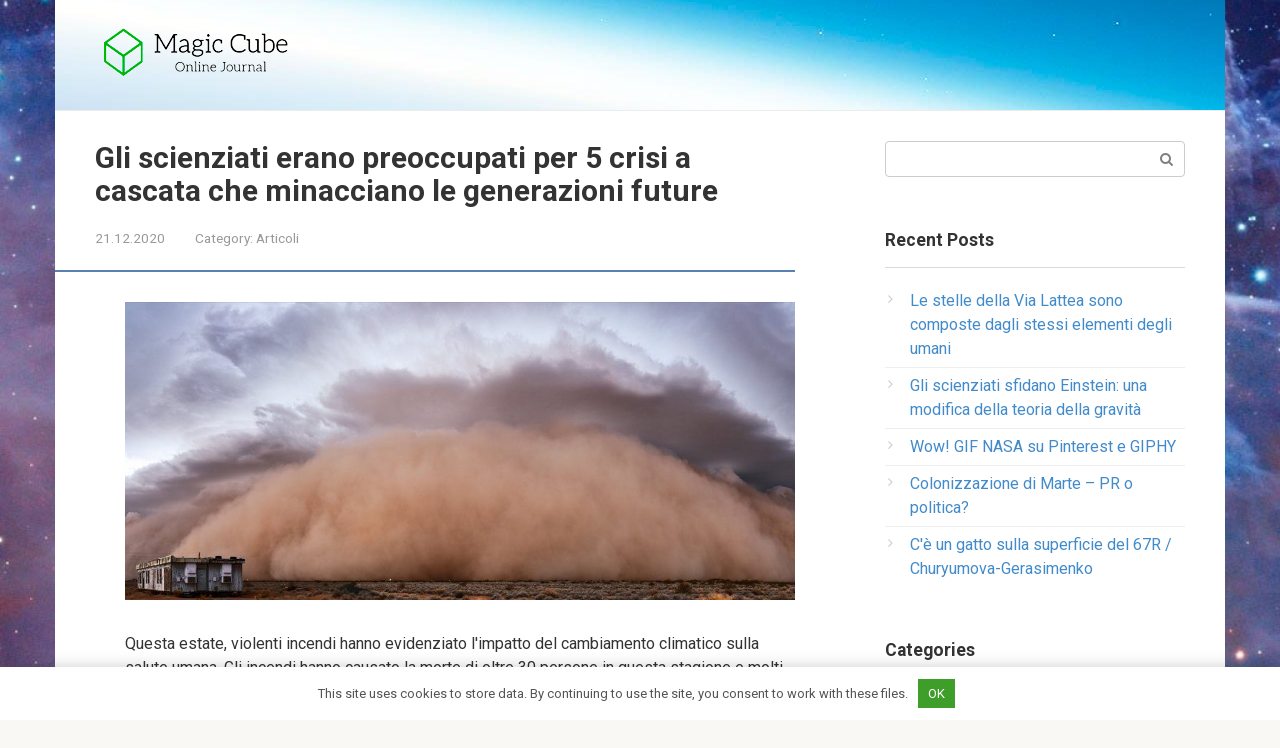

--- FILE ---
content_type: text/html; charset=UTF-8
request_url: https://it.trashplanetdiy.com/gli-scienziati-erano-preoccupati-per-5-crisi-a-cascata-che-minacciano-le-generazioni-future.html
body_size: 9873
content:
<!DOCTYPE html>
<html lang="en-US">
<head>
<meta charset="UTF-8">
<meta name="viewport" content="width=device-width, initial-scale=1">
<title>Gli scienziati erano preoccupati per 5 crisi a cascata che minacciano le generazioni future | Portale informativo sugli UFO</title>

		<!-- All in One SEO 4.1.2.1 -->
		<meta name="description" content="Questa estate, violenti incendi hanno evidenziato l&#039;impatto del cambiamento climatico sulla salute umana. Gli incendi hanno causato la morte di oltre 30 persone in questa stagione e molti hanno subito problemi di salute a causa dell&#039;esposizione al fumo. La natura mutevole degli incendi in tutto il mondo è uno dei tragici impatti dei cambiamenti climatici..."/>
		<meta name="robots" content="max-snippet:-1, max-image-preview:large, max-video-preview:-1"/>
		<link rel="canonical" href="https://it.trashplanetdiy.com/gli-scienziati-erano-preoccupati-per-5-crisi-a-cascata-che-minacciano-le-generazioni-future.html" />
		<script type="application/ld+json" class="aioseo-schema">
			{"@context":"https:\/\/schema.org","@graph":[{"@type":"WebSite","@id":"https:\/\/it.trashplanetdiy.com\/#website","url":"https:\/\/it.trashplanetdiy.com\/","name":"Portale informativo sugli UFO","description":"Tutto su civilt\u00e0 extraterrestri, alieni e galassie misteriose. Fenomeni misteriosi inspiegabili.","publisher":{"@id":"https:\/\/it.trashplanetdiy.com\/#organization"}},{"@type":"Organization","@id":"https:\/\/it.trashplanetdiy.com\/#organization","name":"Portale informativo sugli UFO","url":"https:\/\/it.trashplanetdiy.com\/"},{"@type":"BreadcrumbList","@id":"https:\/\/it.trashplanetdiy.com\/gli-scienziati-erano-preoccupati-per-5-crisi-a-cascata-che-minacciano-le-generazioni-future.html#breadcrumblist","itemListElement":[{"@type":"ListItem","@id":"https:\/\/it.trashplanetdiy.com\/#listItem","position":"1","item":{"@type":"WebPage","@id":"https:\/\/it.trashplanetdiy.com\/","name":"Home","description":"Tutto su civilt\u00e0 extraterrestri, alieni e galassie misteriose. Fenomeni misteriosi inspiegabili.","url":"https:\/\/it.trashplanetdiy.com\/"}}]},{"@type":"Person","@id":"https:\/\/it.trashplanetdiy.com\/author\/wrvlzytzxca6usmdgx#author","url":"https:\/\/it.trashplanetdiy.com\/author\/wrvlzytzxca6usmdgx","name":"Specialist","image":{"@type":"ImageObject","@id":"https:\/\/it.trashplanetdiy.com\/gli-scienziati-erano-preoccupati-per-5-crisi-a-cascata-che-minacciano-le-generazioni-future.html#authorImage","url":"https:\/\/secure.gravatar.com\/avatar\/8327830cc99cb3dea1ce0accee61af80?s=96&d=mm&r=g","width":"96","height":"96","caption":"Specialist"}},{"@type":"WebPage","@id":"https:\/\/it.trashplanetdiy.com\/gli-scienziati-erano-preoccupati-per-5-crisi-a-cascata-che-minacciano-le-generazioni-future.html#webpage","url":"https:\/\/it.trashplanetdiy.com\/gli-scienziati-erano-preoccupati-per-5-crisi-a-cascata-che-minacciano-le-generazioni-future.html","name":"Gli scienziati erano preoccupati per 5 crisi a cascata che minacciano le generazioni future | Portale informativo sugli UFO","description":"Questa estate, violenti incendi hanno evidenziato l'impatto del cambiamento climatico sulla salute umana. Gli incendi hanno causato la morte di oltre 30 persone in questa stagione e molti hanno subito problemi di salute a causa dell'esposizione al fumo. La natura mutevole degli incendi in tutto il mondo \u00e8 uno dei tragici impatti dei cambiamenti climatici...","inLanguage":"en-US","isPartOf":{"@id":"https:\/\/it.trashplanetdiy.com\/#website"},"breadcrumb":{"@id":"https:\/\/it.trashplanetdiy.com\/gli-scienziati-erano-preoccupati-per-5-crisi-a-cascata-che-minacciano-le-generazioni-future.html#breadcrumblist"},"author":"https:\/\/it.trashplanetdiy.com\/gli-scienziati-erano-preoccupati-per-5-crisi-a-cascata-che-minacciano-le-generazioni-future.html#author","creator":"https:\/\/it.trashplanetdiy.com\/gli-scienziati-erano-preoccupati-per-5-crisi-a-cascata-che-minacciano-le-generazioni-future.html#author","image":{"@type":"ImageObject","@id":"https:\/\/it.trashplanetdiy.com\/#mainImage","url":"https:\/\/it.trashplanetdiy.com\/wp-content\/uploads\/sites\/2\/uchenie_obespokoeni_5_kaskadnimi_krizisami-_ugrozhayushimi_budushim_pokoleniyam_rws.jpg"},"primaryImageOfPage":{"@id":"https:\/\/it.trashplanetdiy.com\/gli-scienziati-erano-preoccupati-per-5-crisi-a-cascata-che-minacciano-le-generazioni-future.html#mainImage"},"datePublished":"2020-12-21T18:54:00+00:00","dateModified":"2020-12-21T18:54:00+00:00"},{"@type":"Article","@id":"https:\/\/it.trashplanetdiy.com\/gli-scienziati-erano-preoccupati-per-5-crisi-a-cascata-che-minacciano-le-generazioni-future.html#article","name":"Gli scienziati erano preoccupati per 5 crisi a cascata che minacciano le generazioni future | Portale informativo sugli UFO","description":"Questa estate, violenti incendi hanno evidenziato l'impatto del cambiamento climatico sulla salute umana. Gli incendi hanno causato la morte di oltre 30 persone in questa stagione e molti hanno subito problemi di salute a causa dell'esposizione al fumo. La natura mutevole degli incendi in tutto il mondo \u00e8 uno dei tragici impatti dei cambiamenti climatici...","headline":"Gli scienziati erano preoccupati per 5 crisi a cascata che minacciano le generazioni future","author":{"@id":"https:\/\/it.trashplanetdiy.com\/author\/wrvlzytzxca6usmdgx#author"},"publisher":{"@id":"https:\/\/it.trashplanetdiy.com\/#organization"},"datePublished":"2020-12-21T18:54:00+00:00","dateModified":"2020-12-21T18:54:00+00:00","articleSection":"Articoli","mainEntityOfPage":{"@id":"https:\/\/it.trashplanetdiy.com\/gli-scienziati-erano-preoccupati-per-5-crisi-a-cascata-che-minacciano-le-generazioni-future.html#webpage"},"isPartOf":{"@id":"https:\/\/it.trashplanetdiy.com\/gli-scienziati-erano-preoccupati-per-5-crisi-a-cascata-che-minacciano-le-generazioni-future.html#webpage"},"image":{"@type":"ImageObject","@id":"https:\/\/it.trashplanetdiy.com\/#articleImage","url":"https:\/\/it.trashplanetdiy.com\/wp-content\/uploads\/sites\/2\/uchenie_obespokoeni_5_kaskadnimi_krizisami-_ugrozhayushimi_budushim_pokoleniyam_rws.jpg"}}]}
		</script>
		<!-- All in One SEO -->

<link rel='dns-prefetch' href='//fonts.googleapis.com' />
<link rel='dns-prefetch' href='//s.w.org' />
<link rel='stylesheet' id='toc-screen-css'  href='https://it.trashplanetdiy.com/wp-content/plugins/table-of-contents-plus/screen.min.css' type='text/css' media='all' />
<link rel='stylesheet' id='google-fonts-css'  href='https://fonts.googleapis.com/css?family=Roboto%3A400%2C400i%2C700&#038;subset=cyrillic' type='text/css' media='all' />
<link rel='stylesheet' id='root-style-css'  href='https://it.trashplanetdiy.com/wp-content/themes/root/css/style.min.css' type='text/css' media='all' />
<script type='text/javascript' src='https://it.trashplanetdiy.com/wp-includes/js/jquery/jquery.min.js' id='jquery-core-js'></script>
<script type='text/javascript' src='https://it.trashplanetdiy.com/wp-includes/js/jquery/jquery-migrate.min.js' id='jquery-migrate-js'></script>
<link rel="https://api.w.org/" href="https://it.trashplanetdiy.com/wp-json/" /><link rel="alternate" type="application/json" href="https://it.trashplanetdiy.com/wp-json/wp/v2/posts/29801" /><link rel="alternate" type="application/json+oembed" href="https://it.trashplanetdiy.com/wp-json/oembed/1.0/embed?url=https%3A%2F%2Fit.trashplanetdiy.com%2Fgli-scienziati-erano-preoccupati-per-5-crisi-a-cascata-che-minacciano-le-generazioni-future.html" />
<link rel="alternate" type="text/xml+oembed" href="https://it.trashplanetdiy.com/wp-json/oembed/1.0/embed?url=https%3A%2F%2Fit.trashplanetdiy.com%2Fgli-scienziati-erano-preoccupati-per-5-crisi-a-cascata-che-minacciano-le-generazioni-future.html&#038;format=xml" />
<style>.pseudo-clearfy-link { color: #008acf; cursor: pointer;}.pseudo-clearfy-link:hover { text-decoration: none;}</style><style>@media (min-width: 768px) {.site-header { background-image: url("https://it.trashplanetdiy.com/wp-content/uploads/sites/2/fon2.jpg"); }.site-header-inner {background: none;}}@media (min-width: 768px) {.site-header { background-repeat: no-repeat; }}@media (min-width: 768px) {.site-header { background-position: center center; }}.page-separator, .pagination .current, .pagination a.page-numbers:hover, .entry-content ul li:before, .btn, .comment-respond .form-submit input, .mob-hamburger span, .page-links__item { background-color: #5a80b1;}.spoiler-box, .entry-content ol li:before, .mob-hamburger, .inp:focus, .search-form__text:focus, .entry-content blockquote { border-color: #5a80b1;}.entry-content blockquote:before, .spoiler-box__title:after { color: #5a80b1;}a, .spanlink, .comment-reply-link, .pseudo-link, .root-pseudo-link { color: #428bca;}a:hover, a:focus, a:active, .spanlink:hover, .comment-reply-link:hover, .pseudo-link:hover { color: #e66212;}body { color: #333333;}.site-title, .site-title a { color: #5a80b1;}.main-navigation, .footer-navigation, .main-navigation ul li .sub-menu, .footer-navigation ul li .sub-menu { background-color: #5a80b1;}.main-navigation ul li a, .main-navigation ul li .removed-link, .footer-navigation ul li a, .footer-navigation ul li .removed-link { color: #ffffff;}body { font-family: "Roboto", Arial, "Helvetica Neue", Helvetica, Arial, sans-serif; }.entry-content h1, .entry-content h2, .entry-content h3, .entry-content h4, .entry-content h5, .entry-content h6, .entry-image__title h1, .entry-title { font-family: "Roboto", Arial, "Helvetica Neue", Helvetica, Arial, sans-serif; }@media (min-width: 576px) { body { font-size: 16px;} }@media (min-width: 576px) { body { line-height: 1.5;} }.scrolltop { background-color: #cccccc;}.scrolltop:after { color: #ffffff;}.scrolltop { width: 50px;}.scrolltop { height: 50px;}.scrolltop:after { content: "\f102"; }@media (max-width: 767px) { .scrolltop { display: none !important;} }</style><style type="text/css" id="custom-background-css">
body.custom-background { background-image: url("https://it.trashplanetdiy.com/wp-content/uploads/sites/2/fon1.jpg"); background-position: center center; background-size: cover; background-repeat: no-repeat; background-attachment: fixed; }
</style>
	<link rel="icon" href="https://it.trashplanetdiy.com/wp-content/uploads/sites/2/2019/04/favicon.png" sizes="32x32" />
<link rel="icon" href="https://it.trashplanetdiy.com/wp-content/uploads/sites/2/2019/04/favicon.png" sizes="192x192" />
<link rel="apple-touch-icon" href="https://it.trashplanetdiy.com/wp-content/uploads/sites/2/2019/04/favicon.png" />
<meta name="msapplication-TileImage" content="https://it.trashplanetdiy.com/wp-content/uploads/sites/2/2019/04/favicon.png" />
<script data-ad-client="ca-pub-8777121175248968" async src="https://pagead2.googlesyndication.com/pagead/js/adsbygoogle.js"></script></head>

<body data-rsssl=1 class="post-template-default single single-post postid-29801 single-format-standard custom-background ">
<div id="page" class="site">
	<a class="skip-link screen-reader-text" href="#main">Skip to content</a>

    
	<header id="masthead" class="site-header container" itemscope itemtype="http://schema.org/WPHeader">
        <div class="site-header-inner ">
		<div class="site-branding">
			<div class="site-logotype"><a href="https://it.trashplanetdiy.com/"><img src="https://it.trashplanetdiy.com/wp-content/uploads/sites/15/2019/04/logo.png" alt="Portale informativo sugli UFO"></a></div>
					</div><!-- .site-branding -->

		<div class="top-menu">
					</div>

        <div class="mob-hamburger"><span></span></div>
        </div><!--.site-header-inner-->
	</header><!-- #masthead -->

    
    
        <nav id="site-navigation" class="main-navigation" style="display: none;"><ul id="header_menu"></ul></nav>
        <div class="container header-separator"></div>

    
    
	<div id="content" class="site-content container">

        

<div itemscope itemtype="http://schema.org/Article">

    
    

	<div id="primary" class="content-area">
		<main id="main" class="site-main">

			
			
<article id="post-29801" class="post-29801 post type-post status-publish format-standard has-post-thumbnail hentry category-articoli">

    
        <header class="entry-header">
                        <h1 class="entry-title" itemprop="headline">Gli scienziati erano preoccupati per 5 crisi a cascata che minacciano le generazioni future</h1>            
            
                        <div class="entry-meta">
                <span class="entry-date"><time itemprop="datePublished" datetime="2020-12-21">21.12.2020</time></span><span class="entry-category"><span class="hidden-xs">Category:</span> <a href="https://it.trashplanetdiy.com/category/articoli" itemprop="articleSection">Articoli</a></span>            </div><!-- .entry-meta -->
                    </header><!-- .entry-header -->


                    <div class="page-separator"></div>
        
    
	<div class="entry-content" itemprop="articleBody">
		<p><img alt= "Gli scienziati erano preoccupati per 5 crisi a cascata che minacciano le generazioni future " src= "/wp-content/uploads/images/uchenie_obespokoeni_5_kaskadnimi_krizisami-_ugrozhayushimi_budushim_pokoleniyam_rws.jpg"> </p>
<p>Questa estate, violenti incendi hanno evidenziato l&#39;impatto del cambiamento climatico sulla salute umana.  Gli incendi hanno causato la morte di oltre 30 persone in questa stagione e molti hanno subito problemi di salute a causa dell&#39;esposizione al fumo. </p>
<p>La natura mutevole degli incendi in tutto il mondo è uno dei tragici impatti dei cambiamenti climatici evidenziati in Our Future on Earth 2020.  &#8211; un rapporto pubblicato venerdì da Future Earth, una rete internazionale di ricercatori. </p>
<p>Il rapporto include un&#39;indagine su 222 importanti scienziati di 52 paesi che hanno identificato cinque rischi globali: abbandonare la mitigazione e l&#39;adattamento ai cambiamenti climatici;  eventi meteorologici estremi;  grave perdita di biodiversità e distruzione degli ecosistemi;  crisi alimentari;  e crisi idriche. </p>
<p>Hanno identificato questi rischi come i più gravi in ​​termini di impatto sulla salute dei pianeti: la salute della civiltà umana e lo stato dei sistemi naturali da cui dipende. </p>
<p>In particolare, gli scienziati hanno evidenziato la minaccia rappresentata dai cicli di interazione e feedback tra questi rischi.  In altre parole, ciascuno di questi rischi globali si aggrava a vicenda in modo tale da poter portare a una crisi sistemica globale. </p>
<p>Ad esempio, questi non sono solo incendi, sono una combinazione di incendi con siccità, perdita di biodiversità, inondazioni e degrado dell&#39;ecosistema. </p>
<p>Non dovremmo pensarli isolatamente, come a volte pensano i politici, ad esempio, quando suggeriamo di rispondere agli incendi semplicemente rimuovendo la vegetazione. </p>
<p>Alla fine, il rapporto ti fa chiedere: gli umani continueranno a prosperare sulla Terra?  La risposta dipende dalla nostra capacità di agire con urgenza per ridurre il nostro impatto sul pianeta. </p>
<p>Si spera che ci possa essere qualcosa di buono dai devastanti incendi di questa estate.  Possono semplicemente aiutarci a capire l&#39;urgente necessità di un&#39;azione per il clima.  La salute e il benessere delle generazioni future dipendono da questo. </p>
<p>Fonti: Foto: ohn Sirlin / EyeEm </p>
<p><!-- RWS1388445754 --></p>
</p>	</div><!-- .entry-content -->
</article><!-- #post-## -->




<div class="entry-footer">
            <span class="entry-meta__comments" title="Comments"><span class="fa fa-comment-o"></span> 0</span>
    
                
    
    </div>


    <div class="b-share b-share--post">
                <div class="b-share__title">Like this post? Please share to your friends:</div>
        
        


<span class="b-share__ico b-share__vk js-share-link" data-uri="http://vk.com/share.php?url=https%3A%2F%2Fit.trashplanetdiy.com%2Fgli-scienziati-erano-preoccupati-per-5-crisi-a-cascata-che-minacciano-le-generazioni-future.html"></span>


<span class="b-share__ico b-share__fb js-share-link" data-uri="http://www.facebook.com/sharer.php?u=https%3A%2F%2Fit.trashplanetdiy.com%2Fgli-scienziati-erano-preoccupati-per-5-crisi-a-cascata-che-minacciano-le-generazioni-future.html"></span>


<span class="b-share__ico b-share__tw js-share-link" data-uri="http://twitter.com/share?text=Gli+scienziati+erano+preoccupati+per+5+crisi+a+cascata+che+minacciano+le+generazioni+future&url=https%3A%2F%2Fit.trashplanetdiy.com%2Fgli-scienziati-erano-preoccupati-per-5-crisi-a-cascata-che-minacciano-le-generazioni-future.html"></span>


<span class="b-share__ico b-share__ok js-share-link" data-uri="https://connect.ok.ru/dk?st.cmd=WidgetSharePreview&service=odnoklassniki&st.shareUrl=https%3A%2F%2Fit.trashplanetdiy.com%2Fgli-scienziati-erano-preoccupati-per-5-crisi-a-cascata-che-minacciano-le-generazioni-future.html"></span>


<span class="b-share__ico b-share__gp js-share-link" data-uri="https://plus.google.com/share?url=https%3A%2F%2Fit.trashplanetdiy.com%2Fgli-scienziati-erano-preoccupati-per-5-crisi-a-cascata-che-minacciano-le-generazioni-future.html"></span>


<span class="b-share__ico b-share__whatsapp js-share-link js-share-link-no-window" data-uri="whatsapp://send?text=Gli+scienziati+erano+preoccupati+per+5+crisi+a+cascata+che+minacciano+le+generazioni+future%20https%3A%2F%2Fit.trashplanetdiy.com%2Fgli-scienziati-erano-preoccupati-per-5-crisi-a-cascata-che-minacciano-le-generazioni-future.html"></span>


<span class="b-share__ico b-share__viber js-share-link js-share-link-no-window" data-uri="viber://forward?text=Gli+scienziati+erano+preoccupati+per+5+crisi+a+cascata+che+minacciano+le+generazioni+future%20https%3A%2F%2Fit.trashplanetdiy.com%2Fgli-scienziati-erano-preoccupati-per-5-crisi-a-cascata-che-minacciano-le-generazioni-future.html"></span>


<span class="b-share__ico b-share__telegram js-share-link js-share-link-no-window" data-uri="https://telegram.me/share/url?url=https%3A%2F%2Fit.trashplanetdiy.com%2Fgli-scienziati-erano-preoccupati-per-5-crisi-a-cascata-che-minacciano-le-generazioni-future.html&text=Gli+scienziati+erano+preoccupati+per+5+crisi+a+cascata+che+minacciano+le+generazioni+future"></span>

    </div>




        <div class="b-related">
            <div class="b-related__header"><span>Related articles</span></div>
            <div class="b-related__items">

                
                    
<article id="post-30245" class="post-card post-30245 post type-post status-publish format-standard has-post-thumbnail hentry category-articoli" itemscope itemtype="http://schema.org/BlogPosting">

    <div class="post-card__image">
        <a href="https://it.trashplanetdiy.com/le-stelle-della-via-lattea-sono-composte-dagli-stessi-elementi-degli-umani.html">
                            <img width="330" height="140" src="https://it.trashplanetdiy.com/wp-content/uploads/sites/2/zvezdi_mlechnogo_puti_sostoyat_iz_teh_zhe_elementov-_chto_i_chelovek_rws-330x140.jpg" class="attachment-thumb-wide size-thumb-wide wp-post-image" alt="" loading="lazy" itemprop="image" />            

            
                
                <div class="entry-meta">
                    <span class="entry-category"><span itemprop="articleSection">Articoli</span></span>                    <span class="entry-meta__info">
                                                <span class="entry-meta__comments" title="Comments"><span class="fa fa-comment-o"></span> 0</span>
                        
                                                                                            </span>
                </div><!-- .entry-meta -->
                    </a>
    </div>


	<header class="entry-header">
		<div class="entry-title" itemprop="name"><a href="https://it.trashplanetdiy.com/le-stelle-della-via-lattea-sono-composte-dagli-stessi-elementi-degli-umani.html" rel="bookmark" itemprop="url"><span itemprop="headline">Le stelle della Via Lattea sono composte dagli stessi elementi degli umani</span></a></div>	</header><!-- .entry-header -->

    	<div class="post-card__content" itemprop="articleBody">
		L&#8217;espressione &#8220;siamo solo granelli di stelle&#8221; può sembrare un po &#8216;cliché, ma in sostanza	</div><!-- .entry-content -->
    
	<meta itemprop="author" content="Specialist"/>
	<meta itemscope itemprop="mainEntityOfPage" itemType="https://schema.org/WebPage" itemid="https://it.trashplanetdiy.com/le-stelle-della-via-lattea-sono-composte-dagli-stessi-elementi-degli-umani.html"/>
	<meta itemprop="dateModified" content="2021-01-05"/>
	<meta itemprop="datePublished" content="2020-12-25T20:55:00+00:00"/>

</article><!-- #post-## -->

                
                    
<article id="post-30244" class="post-card post-30244 post type-post status-publish format-standard has-post-thumbnail hentry category-articoli" itemscope itemtype="http://schema.org/BlogPosting">

    <div class="post-card__image">
        <a href="https://it.trashplanetdiy.com/gli-scienziati-sfidano-einstein-una-modifica-della-teoria-della-gravita.html">
                            <img width="330" height="140" src="https://it.trashplanetdiy.com/wp-content/uploads/sites/2/uchenie_brosili_vizov_ejnshtejnu_8212_modifikaciya_teorii_gravitacii_rws-330x140.jpg" class="attachment-thumb-wide size-thumb-wide wp-post-image" alt="" loading="lazy" itemprop="image" />            

            
                
                <div class="entry-meta">
                    <span class="entry-category"><span itemprop="articleSection">Articoli</span></span>                    <span class="entry-meta__info">
                                                <span class="entry-meta__comments" title="Comments"><span class="fa fa-comment-o"></span> 0</span>
                        
                                                                                            </span>
                </div><!-- .entry-meta -->
                    </a>
    </div>


	<header class="entry-header">
		<div class="entry-title" itemprop="name"><a href="https://it.trashplanetdiy.com/gli-scienziati-sfidano-einstein-una-modifica-della-teoria-della-gravita.html" rel="bookmark" itemprop="url"><span itemprop="headline">Gli scienziati sfidano Einstein: una modifica della teoria della gravità</span></a></div>	</header><!-- .entry-header -->

    	<div class="post-card__content" itemprop="articleBody">
		Un tempo, Albert Einstein ha notato che la velocità della luce rimane invariata in	</div><!-- .entry-content -->
    
	<meta itemprop="author" content="Specialist"/>
	<meta itemscope itemprop="mainEntityOfPage" itemType="https://schema.org/WebPage" itemid="https://it.trashplanetdiy.com/gli-scienziati-sfidano-einstein-una-modifica-della-teoria-della-gravita.html"/>
	<meta itemprop="dateModified" content="2021-01-05"/>
	<meta itemprop="datePublished" content="2020-12-25T20:39:00+00:00"/>

</article><!-- #post-## -->

                
                    
<article id="post-30243" class="post-card post-30243 post type-post status-publish format-standard has-post-thumbnail hentry category-articoli" itemscope itemtype="http://schema.org/BlogPosting">

    <div class="post-card__image">
        <a href="https://it.trashplanetdiy.com/wow-gif-nasa-su-pinterest-e-giphy.html">
                            <img width="330" height="140" src="https://it.trashplanetdiy.com/wp-content/uploads/sites/2/wow_gif_nasa_na_pinterest_i_giphy_rws-330x140.jpg" class="attachment-thumb-wide size-thumb-wide wp-post-image" alt="" loading="lazy" itemprop="image" />            

            
                
                <div class="entry-meta">
                    <span class="entry-category"><span itemprop="articleSection">Articoli</span></span>                    <span class="entry-meta__info">
                                                <span class="entry-meta__comments" title="Comments"><span class="fa fa-comment-o"></span> 0</span>
                        
                                                                                            </span>
                </div><!-- .entry-meta -->
                    </a>
    </div>


	<header class="entry-header">
		<div class="entry-title" itemprop="name"><a href="https://it.trashplanetdiy.com/wow-gif-nasa-su-pinterest-e-giphy.html" rel="bookmark" itemprop="url"><span itemprop="headline">Wow!    GIF NASA su Pinterest e GIPHY</span></a></div>	</header><!-- .entry-header -->

    	<div class="post-card__content" itemprop="articleBody">
		Gli specialisti della NASA hanno dovuto lavorare duramente per un anno prima di fornire	</div><!-- .entry-content -->
    
	<meta itemprop="author" content="Specialist"/>
	<meta itemscope itemprop="mainEntityOfPage" itemType="https://schema.org/WebPage" itemid="https://it.trashplanetdiy.com/wow-gif-nasa-su-pinterest-e-giphy.html"/>
	<meta itemprop="dateModified" content="2021-01-05"/>
	<meta itemprop="datePublished" content="2020-12-25T20:35:00+00:00"/>

</article><!-- #post-## -->

                
                    
<article id="post-30242" class="post-card post-30242 post type-post status-publish format-standard has-post-thumbnail hentry category-articoli" itemscope itemtype="http://schema.org/BlogPosting">

    <div class="post-card__image">
        <a href="https://it.trashplanetdiy.com/colonizzazione-di-marte-pr-o-politica.html">
                            <img width="330" height="140" src="https://it.trashplanetdiy.com/wp-content/uploads/sites/2/kolonizaciya_marsa_piar_ili_politika_rws-330x140.jpg" class="attachment-thumb-wide size-thumb-wide wp-post-image" alt="" loading="lazy" itemprop="image" />            

            
                
                <div class="entry-meta">
                    <span class="entry-category"><span itemprop="articleSection">Articoli</span></span>                    <span class="entry-meta__info">
                                                <span class="entry-meta__comments" title="Comments"><span class="fa fa-comment-o"></span> 0</span>
                        
                                                                                            </span>
                </div><!-- .entry-meta -->
                    </a>
    </div>


	<header class="entry-header">
		<div class="entry-title" itemprop="name"><a href="https://it.trashplanetdiy.com/colonizzazione-di-marte-pr-o-politica.html" rel="bookmark" itemprop="url"><span itemprop="headline">Colonizzazione di Marte &#8211; PR o politica?</span></a></div>	</header><!-- .entry-header -->

    	<div class="post-card__content" itemprop="articleBody">
		Non è ora di pensare al futuro e cambiare tutto nella tua vita? È	</div><!-- .entry-content -->
    
	<meta itemprop="author" content="Specialist"/>
	<meta itemscope itemprop="mainEntityOfPage" itemType="https://schema.org/WebPage" itemid="https://it.trashplanetdiy.com/colonizzazione-di-marte-pr-o-politica.html"/>
	<meta itemprop="dateModified" content="2021-01-05"/>
	<meta itemprop="datePublished" content="2020-12-25T20:30:00+00:00"/>

</article><!-- #post-## -->

                
                    
<article id="post-30241" class="post-card post-30241 post type-post status-publish format-standard has-post-thumbnail hentry category-articoli" itemscope itemtype="http://schema.org/BlogPosting">

    <div class="post-card__image">
        <a href="https://it.trashplanetdiy.com/c39e-un-gatto-sulla-superficie-del-67r-churyumova-gerasimenko.html">
                            <img width="330" height="140" src="https://it.trashplanetdiy.com/wp-content/uploads/sites/2/na_poverhnosti_67rchuryumova-gerasimenko_est_koshka_rws-330x140.jpg" class="attachment-thumb-wide size-thumb-wide wp-post-image" alt="" loading="lazy" itemprop="image" />            

            
                
                <div class="entry-meta">
                    <span class="entry-category"><span itemprop="articleSection">Articoli</span></span>                    <span class="entry-meta__info">
                                                <span class="entry-meta__comments" title="Comments"><span class="fa fa-comment-o"></span> 0</span>
                        
                                                                                            </span>
                </div><!-- .entry-meta -->
                    </a>
    </div>


	<header class="entry-header">
		<div class="entry-title" itemprop="name"><a href="https://it.trashplanetdiy.com/c39e-un-gatto-sulla-superficie-del-67r-churyumova-gerasimenko.html" rel="bookmark" itemprop="url"><span itemprop="headline">C&#39;è un gatto sulla superficie del 67R / Churyumova-Gerasimenko</span></a></div>	</header><!-- .entry-header -->

    	<div class="post-card__content" itemprop="articleBody">
		La navicella spaziale, chiamata Rosetta, ha sorvegliato a lungo la cometa Churyumov-Gerasimenko, nome in	</div><!-- .entry-content -->
    
	<meta itemprop="author" content="Specialist"/>
	<meta itemscope itemprop="mainEntityOfPage" itemType="https://schema.org/WebPage" itemid="https://it.trashplanetdiy.com/c39e-un-gatto-sulla-superficie-del-67r-churyumova-gerasimenko.html"/>
	<meta itemprop="dateModified" content="2020-12-25"/>
	<meta itemprop="datePublished" content="2020-12-25T20:22:00+00:00"/>

</article><!-- #post-## -->

                
                    
<article id="post-30240" class="post-card post-30240 post type-post status-publish format-standard has-post-thumbnail hentry category-articoli" itemscope itemtype="http://schema.org/BlogPosting">

    <div class="post-card__image">
        <a href="https://it.trashplanetdiy.com/probe-down-nuovi-dettagli-dalla-superficie-di-cerere.html">
                            <img width="330" height="140" src="https://it.trashplanetdiy.com/wp-content/uploads/sites/2/zond_down_novie_podrobnosti_s_poverhnosti_cereri_rws-330x140.jpg" class="attachment-thumb-wide size-thumb-wide wp-post-image" alt="" loading="lazy" itemprop="image" />            

            
                
                <div class="entry-meta">
                    <span class="entry-category"><span itemprop="articleSection">Articoli</span></span>                    <span class="entry-meta__info">
                                                <span class="entry-meta__comments" title="Comments"><span class="fa fa-comment-o"></span> 0</span>
                        
                                                                                            </span>
                </div><!-- .entry-meta -->
                    </a>
    </div>


	<header class="entry-header">
		<div class="entry-title" itemprop="name"><a href="https://it.trashplanetdiy.com/probe-down-nuovi-dettagli-dalla-superficie-di-cerere.html" rel="bookmark" itemprop="url"><span itemprop="headline">Probe Down: nuovi dettagli dalla superficie di Cerere</span></a></div>	</header><!-- .entry-header -->

    	<div class="post-card__content" itemprop="articleBody">
		L&#8217;area più luminosa di Cerere si staglia contro il terreno scuro e craterizzato in	</div><!-- .entry-content -->
    
	<meta itemprop="author" content="Specialist"/>
	<meta itemscope itemprop="mainEntityOfPage" itemType="https://schema.org/WebPage" itemid="https://it.trashplanetdiy.com/probe-down-nuovi-dettagli-dalla-superficie-di-cerere.html"/>
	<meta itemprop="dateModified" content="2021-01-05"/>
	<meta itemprop="datePublished" content="2020-12-25T20:13:00+00:00"/>

</article><!-- #post-## -->

                

            </div>
        </div>

        
<meta itemscope itemprop="mainEntityOfPage" itemType="https://schema.org/WebPage" itemid="https://it.trashplanetdiy.com/gli-scienziati-erano-preoccupati-per-5-crisi-a-cascata-che-minacciano-le-generazioni-future.html"/>
<meta itemprop="dateModified" content="2020-12-21"/>
<meta itemprop="datePublished" content="2020-12-21T18:54:00+00:00"/>

<div id="comments" class="comments-area">

		<div id="respond" class="comment-respond">
		<div id="reply-title" class="comment-reply-title">Leave a Reply <small><a rel="nofollow" id="cancel-comment-reply-link" href="/gli-scienziati-erano-preoccupati-per-5-crisi-a-cascata-che-minacciano-le-generazioni-future.html#respond" style="display:none;">Cancel reply</a></small></div><form action="https://it.trashplanetdiy.com/wp-comments-post.php" method="post" id="commentform" class="comment-form" novalidate><p class="comment-form-author"><label for="author">Name <span class="required">*</span></label> <input id="author" name="author" type="text" value="" size="30" maxlength="245" required='required' /></p>
<p class="comment-form-email"><label for="email">Email <span class="required">*</span></label> <input id="email" name="email" type="email" value="" size="30" maxlength="100" required='required' /></p>

<p class="comment-form-comment"><label for="comment">Comment</label> <textarea id="comment" name="comment" cols="45" rows="8" maxlength="65525" required="required"></textarea></p><div class="comment-smiles js-comment-smiles"><img src="https://it.trashplanetdiy.com/wp-content/themes/root/images/smilies/wink.png" alt=";-)"> <img src="https://it.trashplanetdiy.com/wp-content/themes/root/images/smilies/neutral.png" alt=":|"> <img src="https://it.trashplanetdiy.com/wp-content/themes/root/images/smilies/mad.png" alt=":x"> <img src="https://it.trashplanetdiy.com/wp-content/themes/root/images/smilies/twisted.png" alt=":twisted:"> <img src="https://it.trashplanetdiy.com/wp-content/themes/root/images/smilies/smile.png" alt=":smile:"> <img src="https://it.trashplanetdiy.com/wp-content/themes/root/images/smilies/eek.png" alt=":shock:"> <img src="https://it.trashplanetdiy.com/wp-content/themes/root/images/smilies/sad.png" alt=":sad:"> <img src="https://it.trashplanetdiy.com/wp-content/themes/root/images/smilies/rolleyes.png" alt=":roll:"> <img src="https://it.trashplanetdiy.com/wp-content/themes/root/images/smilies/razz.png" alt=":razz:"> <img src="https://it.trashplanetdiy.com/wp-content/themes/root/images/smilies/redface.png" alt=":oops:"> <img src="https://it.trashplanetdiy.com/wp-content/themes/root/images/smilies/surprised.png" alt=":o"> <img src="https://it.trashplanetdiy.com/wp-content/themes/root/images/smilies/mrgreen.png" alt=":mrgreen:"> <img src="https://it.trashplanetdiy.com/wp-content/themes/root/images/smilies/lol.png" alt=":lol:"> <img src="https://it.trashplanetdiy.com/wp-content/themes/root/images/smilies/idea.png" alt=":idea:"> <img src="https://it.trashplanetdiy.com/wp-content/themes/root/images/smilies/biggrin.png" alt=":grin:"> <img src="https://it.trashplanetdiy.com/wp-content/themes/root/images/smilies/evil.png" alt=":evil:"> <img src="https://it.trashplanetdiy.com/wp-content/themes/root/images/smilies/cry.png" alt=":cry:"> <img src="https://it.trashplanetdiy.com/wp-content/themes/root/images/smilies/cool.png" alt=":cool:"> <img src="https://it.trashplanetdiy.com/wp-content/themes/root/images/smilies/arrow.png" alt=":arrow:"> <img src="https://it.trashplanetdiy.com/wp-content/themes/root/images/smilies/confused.png" alt=":???:"> <img src="https://it.trashplanetdiy.com/wp-content/themes/root/images/smilies/question.png" alt=":?:"> <img src="https://it.trashplanetdiy.com/wp-content/themes/root/images/smilies/exclaim.png" alt=":!:"> </div><p class="comment-form-cookies-consent"><input id="wp-comment-cookies-consent" name="wp-comment-cookies-consent" type="checkbox" value="yes" /> <label for="wp-comment-cookies-consent">Save my name, email, and website in this browser for the next time I comment.</label></p>
<p class="form-submit"><input name="submit" type="submit" id="submit" class="submit" value="Post Comment" /> <input type='hidden' name='comment_post_ID' value='29801' id='comment_post_ID' />
<input type='hidden' name='comment_parent' id='comment_parent' value='0' />
</p><p style="display: none;"><input type="hidden" id="akismet_comment_nonce" name="akismet_comment_nonce" value="ab459d0847" /></p><input type="hidden" id="ak_js" name="ak_js" value="215"/><textarea name="ak_hp_textarea" cols="45" rows="8" maxlength="100" style="display: none !important;"></textarea></form>	</div><!-- #respond -->
	
</div><!-- #comments -->

		</main><!-- #main -->
	</div><!-- #primary -->

</div><!-- micro -->



<aside id="secondary" class="widget-area" itemscope itemtype="http://schema.org/WPSideBar">

    
	<div id="search-2" class="widget widget_search">
<form role="search" method="get" id="searchform" action="https://it.trashplanetdiy.com/" class="search-form">
    <label class="screen-reader-text" for="s">Search: </label>
    <input type="text" value="" name="s" id="s" class="search-form__text">
    <button type="submit" id="searchsubmit" class="search-form__submit"></button>
</form></div>
		<div id="recent-posts-2" class="widget widget_recent_entries">
		<div class="widget-header">Recent Posts</div>
		<ul>
											<li>
					<a href="https://it.trashplanetdiy.com/le-stelle-della-via-lattea-sono-composte-dagli-stessi-elementi-degli-umani.html">Le stelle della Via Lattea sono composte dagli stessi elementi degli umani</a>
									</li>
											<li>
					<a href="https://it.trashplanetdiy.com/gli-scienziati-sfidano-einstein-una-modifica-della-teoria-della-gravita.html">Gli scienziati sfidano Einstein: una modifica della teoria della gravità</a>
									</li>
											<li>
					<a href="https://it.trashplanetdiy.com/wow-gif-nasa-su-pinterest-e-giphy.html">Wow!    GIF NASA su Pinterest e GIPHY</a>
									</li>
											<li>
					<a href="https://it.trashplanetdiy.com/colonizzazione-di-marte-pr-o-politica.html">Colonizzazione di Marte &#8211; PR o politica?</a>
									</li>
											<li>
					<a href="https://it.trashplanetdiy.com/c39e-un-gatto-sulla-superficie-del-67r-churyumova-gerasimenko.html">C&#39;è un gatto sulla superficie del 67R / Churyumova-Gerasimenko</a>
									</li>
					</ul>

		</div><div id="categories-2" class="widget widget_categories"><div class="widget-header">Categories</div>
			<ul>
					<li class="cat-item cat-item-21"><a href="https://it.trashplanetdiy.com/category/amuleti">Amuleti</a>
</li>
	<li class="cat-item cat-item-4"><a href="https://it.trashplanetdiy.com/category/antiche-civilt">Antiche civilt</a>
</li>
	<li class="cat-item cat-item-29"><a href="https://it.trashplanetdiy.com/category/articoli">Articoli</a>
</li>
	<li class="cat-item cat-item-8"><a href="https://it.trashplanetdiy.com/category/creature-mitiche-e-misteriose">Creature mitiche e misteriose</a>
</li>
	<li class="cat-item cat-item-18"><a href="https://it.trashplanetdiy.com/category/ecologia-cataclismi-apocalisse">Ecologia, cataclismi, apocalisse</a>
</li>
	<li class="cat-item cat-item-5"><a href="https://it.trashplanetdiy.com/category/enigmi-e-segreti">Enigmi e segreti</a>
</li>
	<li class="cat-item cat-item-13"><a href="https://it.trashplanetdiy.com/category/fantasmi-fantasmi-poltergeist">Fantasmi, fantasmi, poltergeist</a>
</li>
	<li class="cat-item cat-item-15"><a href="https://it.trashplanetdiy.com/category/incidenti">Incidenti</a>
</li>
	<li class="cat-item cat-item-17"><a href="https://it.trashplanetdiy.com/category/incredibili-capacita-umane">Incredibili capacità umane</a>
</li>
	<li class="cat-item cat-item-28"><a href="https://it.trashplanetdiy.com/category/interpretazione-dei-sogni">Interpretazione dei sogni</a>
</li>
	<li class="cat-item cat-item-3"><a href="https://it.trashplanetdiy.com/category/luoghi-anormali">Luoghi anormali</a>
</li>
	<li class="cat-item cat-item-7"><a href="https://it.trashplanetdiy.com/category/meteoriti-asteroidi">Meteoriti, asteroidi</a>
</li>
	<li class="cat-item cat-item-10"><a href="https://it.trashplanetdiy.com/category/notizie-dal-mondo">Notizie dal mondo</a>
</li>
	<li class="cat-item cat-item-11"><a href="https://it.trashplanetdiy.com/category/notizie-spaziali">Notizie spaziali</a>
</li>
	<li class="cat-item cat-item-12"><a href="https://it.trashplanetdiy.com/category/notizie-utili">Notizie utili</a>
</li>
	<li class="cat-item cat-item-14"><a href="https://it.trashplanetdiy.com/category/previsioni-previsioni">Previsioni, previsioni</a>
</li>
	<li class="cat-item cat-item-6"><a href="https://it.trashplanetdiy.com/category/religioni-mondiali">Religioni mondiali</a>
</li>
	<li class="cat-item cat-item-24"><a href="https://it.trashplanetdiy.com/category/segni-animali">Segni Animali</a>
</li>
	<li class="cat-item cat-item-26"><a href="https://it.trashplanetdiy.com/category/segni-del-corpo">Segni del corpo</a>
</li>
	<li class="cat-item cat-item-22"><a href="https://it.trashplanetdiy.com/category/segni-domestici">Segni domestici</a>
</li>
	<li class="cat-item cat-item-23"><a href="https://it.trashplanetdiy.com/category/segni-festivi">Segni festivi</a>
</li>
	<li class="cat-item cat-item-19"><a href="https://it.trashplanetdiy.com/category/segni-per-mese">Segni per mese</a>
</li>
	<li class="cat-item cat-item-25"><a href="https://it.trashplanetdiy.com/category/segni-vegetali">Segni vegetali</a>
</li>
	<li class="cat-item cat-item-27"><a href="https://it.trashplanetdiy.com/category/simboli">Simboli</a>
</li>
	<li class="cat-item cat-item-16"><a href="https://it.trashplanetdiy.com/category/tecnologie-scoperte-scientifiche">Tecnologie, scoperte scientifiche</a>
</li>
	<li class="cat-item cat-item-9"><a href="https://it.trashplanetdiy.com/category/ufo-alieni">UFO, alieni</a>
</li>
			</ul>

			</div><div id="recent-comments-2" class="widget widget_recent_comments"><div class="widget-header">Recent Comments</div><ul id="recentcomments"></ul></div><div id="archives-2" class="widget widget_archive"><div class="widget-header">Archives</div>
			<ul>
					<li><a href='https://it.trashplanetdiy.com/2020/12'>December 2020</a></li>
	<li><a href='https://it.trashplanetdiy.com/2020/11'>November 2020</a></li>
	<li><a href='https://it.trashplanetdiy.com/2020/03'>March 2020</a></li>
	<li><a href='https://it.trashplanetdiy.com/2020/02'>February 2020</a></li>
	<li><a href='https://it.trashplanetdiy.com/2020/01'>January 2020</a></li>
	<li><a href='https://it.trashplanetdiy.com/2019/12'>December 2019</a></li>
	<li><a href='https://it.trashplanetdiy.com/2019/11'>November 2019</a></li>
	<li><a href='https://it.trashplanetdiy.com/2019/10'>October 2019</a></li>
	<li><a href='https://it.trashplanetdiy.com/2019/09'>September 2019</a></li>
	<li><a href='https://it.trashplanetdiy.com/2019/08'>August 2019</a></li>
	<li><a href='https://it.trashplanetdiy.com/2019/07'>July 2019</a></li>
	<li><a href='https://it.trashplanetdiy.com/2019/06'>June 2019</a></li>
	<li><a href='https://it.trashplanetdiy.com/2019/05'>May 2019</a></li>
			</ul>

			</div>
    
</aside><!-- #secondary -->

	</div><!-- #content -->

    
    	<div class="footer-navigation container">
        <div class="main-navigation-inner ">
		    <div class="menu-footer-container"><ul id="footer_menu" class="menu"><li id="menu-item-28831" class="menu-item menu-item-type-custom menu-item-object-custom menu-item-home menu-item-28831"><a href="https://it.trashplanetdiy.com/">Home</a></li>
<li id="menu-item-28832" class="menu-item menu-item-type-post_type menu-item-object-page menu-item-28832"><a href="https://it.trashplanetdiy.com/languages">Languages</a></li>
<li id="menu-item-28833" class="menu-item menu-item-type-post_type menu-item-object-page menu-item-28833"><a href="https://it.trashplanetdiy.com/sitemap">SITEMAP</a></li>
</ul></div>        </div>
	</div>
    
    
	<footer class="site-footer container" itemscope itemtype="http://schema.org/WPFooter">
        <div class="site-footer-inner ">

                            <button type="button" class="scrolltop js-scrolltop"></button>
            
            <div class="footer-info">
                © 2019-2021 UFO. Oggetti volanti non identificati e fenomeni misteriosi
                            </div><!-- .site-info -->

            <div class="footer-counters">
                <noindex>
<!-- Yandex.Metrika counter -->
<script type="text/javascript" >
   (function(m,e,t,r,i,k,a){m[i]=m[i]||function(){(m[i].a=m[i].a||[]).push(arguments)};
   m[i].l=1*new Date();k=e.createElement(t),a=e.getElementsByTagName(t)[0],k.async=1,k.src=r,a.parentNode.insertBefore(k,a)})
   (window, document, "script", "https://mc.yandex.ru/metrika/tag.js", "ym");

   ym(53558203, "init", {
        clickmap:true,
        trackLinks:true,
        accurateTrackBounce:true,
        webvisor:true
   });
</script>
<noscript><div><img src="https://mc.yandex.ru/watch/53558203" style="position:absolute; left:-9999px;" alt="" /></div></noscript>
<!-- /Yandex.Metrika counter -->
</noindex>             </div>

        </div><!-- .site-footer-inner -->
	</footer><!-- .site-footer -->

    
</div><!-- #page -->


<script>var pseudo_links = document.querySelectorAll(".pseudo-clearfy-link");for (var i=0;i<pseudo_links.length;i++ ) { pseudo_links[i].addEventListener("click", function(e){   window.open( e.target.getAttribute("data-uri") ); }); }</script><script type='text/javascript' id='toc-front-js-extra'>
/* <![CDATA[ */
var tocplus = {"visibility_show":"show","visibility_hide":"hide","width":"Auto"};
/* ]]> */
</script>
<script type='text/javascript' src='https://it.trashplanetdiy.com/wp-content/plugins/table-of-contents-plus/front.min.js' id='toc-front-js'></script>
<script type='text/javascript' src='https://it.trashplanetdiy.com/wp-content/themes/root/js/scripts.js' id='root-scripts-js'></script>
<script type='text/javascript' src='https://it.trashplanetdiy.com/wp-includes/js/comment-reply.min.js' id='comment-reply-js'></script>
<script type='text/javascript' src='https://it.trashplanetdiy.com/wp-includes/js/wp-embed.min.js' id='wp-embed-js'></script>
<script defer type='text/javascript' src='https://it.trashplanetdiy.com/wp-content/plugins/akismet/_inc/form.js' id='akismet-form-js'></script>
<style>.clearfy-cookie { position:fixed; left:0; right:0; bottom:0; padding:12px; color:#555555; background:#ffffff; -webkit-box-shadow:0 0 15px rgba(0,0,0,.2); -moz-box-shadow:0 0 15px rgba(0,0,0,.2); box-shadow:0 0 15px rgba(0,0,0,.2); z-index:9999; font-size: 13px; transition: .3s; }.clearfy-cookie--left { left: 20px; bottom: 20px; right: auto; max-width: 400px; margin-right: 20px; }.clearfy-cookie--right { left: auto; bottom: 20px; right: 20px; max-width: 400px; margin-left: 20px; }.clearfy-cookie.clearfy-cookie-hide { transform: translateY(150%) translateZ(0); opacity: 0; }.clearfy-cookie-container { max-width:1170px; margin:0 auto; text-align:center; }.clearfy-cookie-accept { background:#3f9e2a; color:#fff; border:0; padding:.4em .8em; margin: 0 .5em; font-size: 13px; cursor: pointer; }.clearfy-cookie-accept:hover,.clearfy-cookie-accept:focus { opacity: .9; }</style><div id="clearfy-cookie" class="clearfy-cookie clearfy-cookie-hide clearfy-cookie--bottom">  <div class="clearfy-cookie-container">   This site uses cookies to store data. By continuing to use the site, you consent to work with these files.   <button id="clearfy-cookie-accept" class="clearfy-cookie-accept">OK</button>  </div></div><script>var cookie_clearfy_hide = document.cookie.replace(/(?:(?:^|.*;\s*)clearfy_cookie_hide\s*\=\s*([^;]*).*$)|^.*$/, "$1");if ( ! cookie_clearfy_hide.length ) {  document.getElementById("clearfy-cookie").classList.remove("clearfy-cookie-hide");} document.getElementById("clearfy-cookie-accept").onclick = function() { document.getElementById("clearfy-cookie").className += " clearfy-cookie-hide"; var clearfy_cookie_date = new Date(new Date().getTime() + 31536000 * 1000); document.cookie = "clearfy_cookie_hide=yes; path=/; expires=" + clearfy_cookie_date.toUTCString(); setTimeout(function() { document.getElementById("clearfy-cookie").parentNode.removeChild( document.getElementById("clearfy-cookie") ); }, 300);}</script>
<script defer src="https://static.cloudflareinsights.com/beacon.min.js/vcd15cbe7772f49c399c6a5babf22c1241717689176015" integrity="sha512-ZpsOmlRQV6y907TI0dKBHq9Md29nnaEIPlkf84rnaERnq6zvWvPUqr2ft8M1aS28oN72PdrCzSjY4U6VaAw1EQ==" data-cf-beacon='{"version":"2024.11.0","token":"e375dbfb5f244f5b86d8c2507658e34a","r":1,"server_timing":{"name":{"cfCacheStatus":true,"cfEdge":true,"cfExtPri":true,"cfL4":true,"cfOrigin":true,"cfSpeedBrain":true},"location_startswith":null}}' crossorigin="anonymous"></script>
</body>
</html>

<!--
Performance optimized by W3 Total Cache. Learn more: https://www.boldgrid.com/w3-total-cache/

Page Caching using disk: enhanced 
Database Caching 119/166 queries in 0.064 seconds using disk

Served from: it.trashplanetdiy.com @ 2021-10-30 13:42:21 by W3 Total Cache
-->

--- FILE ---
content_type: text/html; charset=utf-8
request_url: https://www.google.com/recaptcha/api2/aframe
body_size: 266
content:
<!DOCTYPE HTML><html><head><meta http-equiv="content-type" content="text/html; charset=UTF-8"></head><body><script nonce="Egs-tRn3ru_PO57OUHExyw">/** Anti-fraud and anti-abuse applications only. See google.com/recaptcha */ try{var clients={'sodar':'https://pagead2.googlesyndication.com/pagead/sodar?'};window.addEventListener("message",function(a){try{if(a.source===window.parent){var b=JSON.parse(a.data);var c=clients[b['id']];if(c){var d=document.createElement('img');d.src=c+b['params']+'&rc='+(localStorage.getItem("rc::a")?sessionStorage.getItem("rc::b"):"");window.document.body.appendChild(d);sessionStorage.setItem("rc::e",parseInt(sessionStorage.getItem("rc::e")||0)+1);localStorage.setItem("rc::h",'1768608506355');}}}catch(b){}});window.parent.postMessage("_grecaptcha_ready", "*");}catch(b){}</script></body></html>